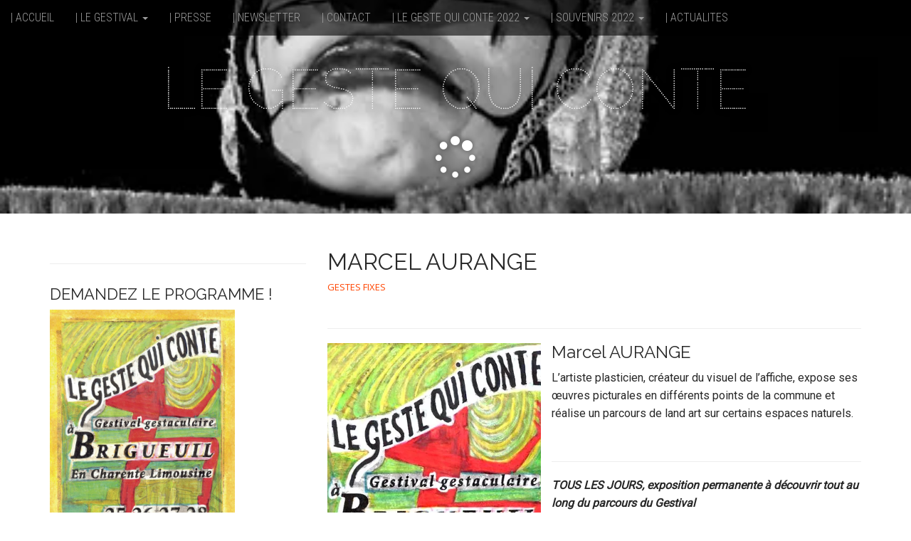

--- FILE ---
content_type: text/html; charset=UTF-8
request_url: https://2022.legestequiconte.com/marcel-aurange/
body_size: 12712
content:
<!DOCTYPE html>
<html lang="fr-FR">
<head>
	<meta charset="UTF-8">
	<meta name="viewport" content="width=device-width, initial-scale=1.0">
	<link rel="profile" href="https://gmpg.org/xfn/11">
	<link rel="pingback" href="https://2022.legestequiconte.com/xmlrpc.php">
	<title>MARCEL AURANGE &#8211; LE GESTE QUI CONTE</title>
<meta name='robots' content='max-image-preview:large' />
<link rel='dns-prefetch' href='//fonts.googleapis.com' />
<link rel='dns-prefetch' href='//maxcdn.bootstrapcdn.com' />
<link href='https://fonts.gstatic.com' crossorigin rel='preconnect' />
<link rel="alternate" type="application/rss+xml" title="LE GESTE QUI CONTE &raquo; Flux" href="https://2022.legestequiconte.com/feed/" />
<link rel="alternate" type="text/calendar" title="LE GESTE QUI CONTE &raquo; Flux iCal" href="https://2022.legestequiconte.com/events/?ical=1" />
<link rel="alternate" title="oEmbed (JSON)" type="application/json+oembed" href="https://2022.legestequiconte.com/wp-json/oembed/1.0/embed?url=https%3A%2F%2F2022.legestequiconte.com%2Fmarcel-aurange%2F" />
<link rel="alternate" title="oEmbed (XML)" type="text/xml+oembed" href="https://2022.legestequiconte.com/wp-json/oembed/1.0/embed?url=https%3A%2F%2F2022.legestequiconte.com%2Fmarcel-aurange%2F&#038;format=xml" />
<style id='wp-img-auto-sizes-contain-inline-css' type='text/css'>
img:is([sizes=auto i],[sizes^="auto," i]){contain-intrinsic-size:3000px 1500px}
/*# sourceURL=wp-img-auto-sizes-contain-inline-css */
</style>
<link rel='stylesheet' id='pt-cv-public-style-css' href='https://2022.legestequiconte.com/wp-content/plugins/content-views-query-and-display-post-page/public/assets/css/cv.css?ver=2.4.0.7' type='text/css' media='all' />
<link rel='stylesheet' id='jquery.prettyphoto-css' href='https://2022.legestequiconte.com/wp-content/plugins/wp-video-lightbox/css/prettyPhoto.css?ver=6.9' type='text/css' media='all' />
<link rel='stylesheet' id='video-lightbox-css' href='https://2022.legestequiconte.com/wp-content/plugins/wp-video-lightbox/wp-video-lightbox.css?ver=6.9' type='text/css' media='all' />
<style id='wp-emoji-styles-inline-css' type='text/css'>

	img.wp-smiley, img.emoji {
		display: inline !important;
		border: none !important;
		box-shadow: none !important;
		height: 1em !important;
		width: 1em !important;
		margin: 0 0.07em !important;
		vertical-align: -0.1em !important;
		background: none !important;
		padding: 0 !important;
	}
/*# sourceURL=wp-emoji-styles-inline-css */
</style>
<link rel='stylesheet' id='wp-block-library-css' href='https://2022.legestequiconte.com/wp-includes/css/dist/block-library/style.min.css?ver=6.9' type='text/css' media='all' />
<style id='global-styles-inline-css' type='text/css'>
:root{--wp--preset--aspect-ratio--square: 1;--wp--preset--aspect-ratio--4-3: 4/3;--wp--preset--aspect-ratio--3-4: 3/4;--wp--preset--aspect-ratio--3-2: 3/2;--wp--preset--aspect-ratio--2-3: 2/3;--wp--preset--aspect-ratio--16-9: 16/9;--wp--preset--aspect-ratio--9-16: 9/16;--wp--preset--color--black: #000000;--wp--preset--color--cyan-bluish-gray: #abb8c3;--wp--preset--color--white: #ffffff;--wp--preset--color--pale-pink: #f78da7;--wp--preset--color--vivid-red: #cf2e2e;--wp--preset--color--luminous-vivid-orange: #ff6900;--wp--preset--color--luminous-vivid-amber: #fcb900;--wp--preset--color--light-green-cyan: #7bdcb5;--wp--preset--color--vivid-green-cyan: #00d084;--wp--preset--color--pale-cyan-blue: #8ed1fc;--wp--preset--color--vivid-cyan-blue: #0693e3;--wp--preset--color--vivid-purple: #9b51e0;--wp--preset--gradient--vivid-cyan-blue-to-vivid-purple: linear-gradient(135deg,rgb(6,147,227) 0%,rgb(155,81,224) 100%);--wp--preset--gradient--light-green-cyan-to-vivid-green-cyan: linear-gradient(135deg,rgb(122,220,180) 0%,rgb(0,208,130) 100%);--wp--preset--gradient--luminous-vivid-amber-to-luminous-vivid-orange: linear-gradient(135deg,rgb(252,185,0) 0%,rgb(255,105,0) 100%);--wp--preset--gradient--luminous-vivid-orange-to-vivid-red: linear-gradient(135deg,rgb(255,105,0) 0%,rgb(207,46,46) 100%);--wp--preset--gradient--very-light-gray-to-cyan-bluish-gray: linear-gradient(135deg,rgb(238,238,238) 0%,rgb(169,184,195) 100%);--wp--preset--gradient--cool-to-warm-spectrum: linear-gradient(135deg,rgb(74,234,220) 0%,rgb(151,120,209) 20%,rgb(207,42,186) 40%,rgb(238,44,130) 60%,rgb(251,105,98) 80%,rgb(254,248,76) 100%);--wp--preset--gradient--blush-light-purple: linear-gradient(135deg,rgb(255,206,236) 0%,rgb(152,150,240) 100%);--wp--preset--gradient--blush-bordeaux: linear-gradient(135deg,rgb(254,205,165) 0%,rgb(254,45,45) 50%,rgb(107,0,62) 100%);--wp--preset--gradient--luminous-dusk: linear-gradient(135deg,rgb(255,203,112) 0%,rgb(199,81,192) 50%,rgb(65,88,208) 100%);--wp--preset--gradient--pale-ocean: linear-gradient(135deg,rgb(255,245,203) 0%,rgb(182,227,212) 50%,rgb(51,167,181) 100%);--wp--preset--gradient--electric-grass: linear-gradient(135deg,rgb(202,248,128) 0%,rgb(113,206,126) 100%);--wp--preset--gradient--midnight: linear-gradient(135deg,rgb(2,3,129) 0%,rgb(40,116,252) 100%);--wp--preset--font-size--small: 13px;--wp--preset--font-size--medium: 20px;--wp--preset--font-size--large: 36px;--wp--preset--font-size--x-large: 42px;--wp--preset--spacing--20: 0.44rem;--wp--preset--spacing--30: 0.67rem;--wp--preset--spacing--40: 1rem;--wp--preset--spacing--50: 1.5rem;--wp--preset--spacing--60: 2.25rem;--wp--preset--spacing--70: 3.38rem;--wp--preset--spacing--80: 5.06rem;--wp--preset--shadow--natural: 6px 6px 9px rgba(0, 0, 0, 0.2);--wp--preset--shadow--deep: 12px 12px 50px rgba(0, 0, 0, 0.4);--wp--preset--shadow--sharp: 6px 6px 0px rgba(0, 0, 0, 0.2);--wp--preset--shadow--outlined: 6px 6px 0px -3px rgb(255, 255, 255), 6px 6px rgb(0, 0, 0);--wp--preset--shadow--crisp: 6px 6px 0px rgb(0, 0, 0);}:where(.is-layout-flex){gap: 0.5em;}:where(.is-layout-grid){gap: 0.5em;}body .is-layout-flex{display: flex;}.is-layout-flex{flex-wrap: wrap;align-items: center;}.is-layout-flex > :is(*, div){margin: 0;}body .is-layout-grid{display: grid;}.is-layout-grid > :is(*, div){margin: 0;}:where(.wp-block-columns.is-layout-flex){gap: 2em;}:where(.wp-block-columns.is-layout-grid){gap: 2em;}:where(.wp-block-post-template.is-layout-flex){gap: 1.25em;}:where(.wp-block-post-template.is-layout-grid){gap: 1.25em;}.has-black-color{color: var(--wp--preset--color--black) !important;}.has-cyan-bluish-gray-color{color: var(--wp--preset--color--cyan-bluish-gray) !important;}.has-white-color{color: var(--wp--preset--color--white) !important;}.has-pale-pink-color{color: var(--wp--preset--color--pale-pink) !important;}.has-vivid-red-color{color: var(--wp--preset--color--vivid-red) !important;}.has-luminous-vivid-orange-color{color: var(--wp--preset--color--luminous-vivid-orange) !important;}.has-luminous-vivid-amber-color{color: var(--wp--preset--color--luminous-vivid-amber) !important;}.has-light-green-cyan-color{color: var(--wp--preset--color--light-green-cyan) !important;}.has-vivid-green-cyan-color{color: var(--wp--preset--color--vivid-green-cyan) !important;}.has-pale-cyan-blue-color{color: var(--wp--preset--color--pale-cyan-blue) !important;}.has-vivid-cyan-blue-color{color: var(--wp--preset--color--vivid-cyan-blue) !important;}.has-vivid-purple-color{color: var(--wp--preset--color--vivid-purple) !important;}.has-black-background-color{background-color: var(--wp--preset--color--black) !important;}.has-cyan-bluish-gray-background-color{background-color: var(--wp--preset--color--cyan-bluish-gray) !important;}.has-white-background-color{background-color: var(--wp--preset--color--white) !important;}.has-pale-pink-background-color{background-color: var(--wp--preset--color--pale-pink) !important;}.has-vivid-red-background-color{background-color: var(--wp--preset--color--vivid-red) !important;}.has-luminous-vivid-orange-background-color{background-color: var(--wp--preset--color--luminous-vivid-orange) !important;}.has-luminous-vivid-amber-background-color{background-color: var(--wp--preset--color--luminous-vivid-amber) !important;}.has-light-green-cyan-background-color{background-color: var(--wp--preset--color--light-green-cyan) !important;}.has-vivid-green-cyan-background-color{background-color: var(--wp--preset--color--vivid-green-cyan) !important;}.has-pale-cyan-blue-background-color{background-color: var(--wp--preset--color--pale-cyan-blue) !important;}.has-vivid-cyan-blue-background-color{background-color: var(--wp--preset--color--vivid-cyan-blue) !important;}.has-vivid-purple-background-color{background-color: var(--wp--preset--color--vivid-purple) !important;}.has-black-border-color{border-color: var(--wp--preset--color--black) !important;}.has-cyan-bluish-gray-border-color{border-color: var(--wp--preset--color--cyan-bluish-gray) !important;}.has-white-border-color{border-color: var(--wp--preset--color--white) !important;}.has-pale-pink-border-color{border-color: var(--wp--preset--color--pale-pink) !important;}.has-vivid-red-border-color{border-color: var(--wp--preset--color--vivid-red) !important;}.has-luminous-vivid-orange-border-color{border-color: var(--wp--preset--color--luminous-vivid-orange) !important;}.has-luminous-vivid-amber-border-color{border-color: var(--wp--preset--color--luminous-vivid-amber) !important;}.has-light-green-cyan-border-color{border-color: var(--wp--preset--color--light-green-cyan) !important;}.has-vivid-green-cyan-border-color{border-color: var(--wp--preset--color--vivid-green-cyan) !important;}.has-pale-cyan-blue-border-color{border-color: var(--wp--preset--color--pale-cyan-blue) !important;}.has-vivid-cyan-blue-border-color{border-color: var(--wp--preset--color--vivid-cyan-blue) !important;}.has-vivid-purple-border-color{border-color: var(--wp--preset--color--vivid-purple) !important;}.has-vivid-cyan-blue-to-vivid-purple-gradient-background{background: var(--wp--preset--gradient--vivid-cyan-blue-to-vivid-purple) !important;}.has-light-green-cyan-to-vivid-green-cyan-gradient-background{background: var(--wp--preset--gradient--light-green-cyan-to-vivid-green-cyan) !important;}.has-luminous-vivid-amber-to-luminous-vivid-orange-gradient-background{background: var(--wp--preset--gradient--luminous-vivid-amber-to-luminous-vivid-orange) !important;}.has-luminous-vivid-orange-to-vivid-red-gradient-background{background: var(--wp--preset--gradient--luminous-vivid-orange-to-vivid-red) !important;}.has-very-light-gray-to-cyan-bluish-gray-gradient-background{background: var(--wp--preset--gradient--very-light-gray-to-cyan-bluish-gray) !important;}.has-cool-to-warm-spectrum-gradient-background{background: var(--wp--preset--gradient--cool-to-warm-spectrum) !important;}.has-blush-light-purple-gradient-background{background: var(--wp--preset--gradient--blush-light-purple) !important;}.has-blush-bordeaux-gradient-background{background: var(--wp--preset--gradient--blush-bordeaux) !important;}.has-luminous-dusk-gradient-background{background: var(--wp--preset--gradient--luminous-dusk) !important;}.has-pale-ocean-gradient-background{background: var(--wp--preset--gradient--pale-ocean) !important;}.has-electric-grass-gradient-background{background: var(--wp--preset--gradient--electric-grass) !important;}.has-midnight-gradient-background{background: var(--wp--preset--gradient--midnight) !important;}.has-small-font-size{font-size: var(--wp--preset--font-size--small) !important;}.has-medium-font-size{font-size: var(--wp--preset--font-size--medium) !important;}.has-large-font-size{font-size: var(--wp--preset--font-size--large) !important;}.has-x-large-font-size{font-size: var(--wp--preset--font-size--x-large) !important;}
/*# sourceURL=global-styles-inline-css */
</style>

<style id='classic-theme-styles-inline-css' type='text/css'>
/*! This file is auto-generated */
.wp-block-button__link{color:#fff;background-color:#32373c;border-radius:9999px;box-shadow:none;text-decoration:none;padding:calc(.667em + 2px) calc(1.333em + 2px);font-size:1.125em}.wp-block-file__button{background:#32373c;color:#fff;text-decoration:none}
/*# sourceURL=/wp-includes/css/classic-themes.min.css */
</style>
<link rel='stylesheet' id='pgc-simply-gallery-plugin-lightbox-style-css' href='https://2022.legestequiconte.com/wp-content/plugins/simply-gallery-block/plugins/pgc_sgb_lightbox.min.style.css?ver=3.0.3' type='text/css' media='all' />
<link rel='stylesheet' id='wpa-css-css' href='https://2022.legestequiconte.com/wp-content/plugins/honeypot/includes/css/wpa.css?ver=2.0.1' type='text/css' media='all' />
<link rel='stylesheet' id='lswssp-public-css-css' href='https://2022.legestequiconte.com/wp-content/plugins/logo-showcase-with-slick-slider/assets/css/lswss-public.css?ver=2.0.5' type='text/css' media='all' />
<link rel='stylesheet' id='bwg_fonts-css' href='https://2022.legestequiconte.com/wp-content/plugins/photo-gallery/css/bwg-fonts/fonts.css?ver=0.0.1' type='text/css' media='all' />
<link rel='stylesheet' id='sumoselect-css' href='https://2022.legestequiconte.com/wp-content/plugins/photo-gallery/css/sumoselect.min.css?ver=3.4.6' type='text/css' media='all' />
<link rel='stylesheet' id='mCustomScrollbar-css' href='https://2022.legestequiconte.com/wp-content/plugins/photo-gallery/css/jquery.mCustomScrollbar.min.css?ver=3.1.5' type='text/css' media='all' />
<link rel='stylesheet' id='bwg_googlefonts-css' href='https://fonts.googleapis.com/css?family=Ubuntu&#038;subset=greek,latin,greek-ext,vietnamese,cyrillic-ext,latin-ext,cyrillic' type='text/css' media='all' />
<link rel='stylesheet' id='bwg_frontend-css' href='https://2022.legestequiconte.com/wp-content/plugins/photo-gallery/css/styles.min.css?ver=1.7.3' type='text/css' media='all' />
<link rel='stylesheet' id='owl-carousel-style-css' href='https://2022.legestequiconte.com/wp-content/plugins/post-slider-and-carousel/assets/css/owl.carousel.min.css?ver=2.1.4' type='text/css' media='all' />
<link rel='stylesheet' id='psac-public-style-css' href='https://2022.legestequiconte.com/wp-content/plugins/post-slider-and-carousel/assets/css/psac-public.css?ver=2.1.4' type='text/css' media='all' />
<link rel='stylesheet' id='wonderplugin-carousel-engine-css-css' href='https://2022.legestequiconte.com/wp-content/plugins/wonderplugin-carousel-trial/engine/wonderplugincarouselengine.css?ver=18.5' type='text/css' media='all' />
<link rel='stylesheet' id='wonderplugin-slider-css-css' href='https://2022.legestequiconte.com/wp-content/plugins/wonderplugin-slider-lite/engine/wonderpluginsliderengine.css?ver=12.8' type='text/css' media='all' />
<link rel='stylesheet' id='wpos-font-awesome-css' href='https://2022.legestequiconte.com/wp-content/plugins/wp-testimonial-with-widget/assets/css/font-awesome.min.css?ver=3.1' type='text/css' media='all' />
<link rel='stylesheet' id='wpos-slick-style-css' href='https://2022.legestequiconte.com/wp-content/plugins/wp-testimonial-with-widget/assets/css/slick.css?ver=3.1' type='text/css' media='all' />
<link rel='stylesheet' id='wtwp-public-css-css' href='https://2022.legestequiconte.com/wp-content/plugins/wp-testimonial-with-widget/assets/css/wtwp-public.css?ver=3.1' type='text/css' media='all' />
<link rel='stylesheet' id='arcade-basic-stylesheet-css' href='https://2022.legestequiconte.com/wp-content/themes/arcade-basic/style.css?ver=6.9' type='text/css' media='all' />
<link rel='stylesheet' id='arcade-basic-fonts-css' href='//fonts.googleapis.com/css?family=Megrim|Raleway|Open+Sans:400,400italic,700,700italic' type='text/css' media='all' />
<link rel='stylesheet' id='font-awesome-css' href='https://2022.legestequiconte.com/wp-content/themes/arcade-basic/library/css/font-awesome.css?ver=4.7.0' type='text/css' media='all' />
<link rel='stylesheet' id='cff-css' href='https://2022.legestequiconte.com/wp-content/plugins/custom-facebook-feed/assets/css/cff-style.min.css?ver=4.1.4' type='text/css' media='all' />
<link rel='stylesheet' id='sb-font-awesome-css' href='https://maxcdn.bootstrapcdn.com/font-awesome/4.7.0/css/font-awesome.min.css?ver=6.9' type='text/css' media='all' />
<link rel='stylesheet' id='wavesurfer_font-css' href='https://2022.legestequiconte.com/wp-content/plugins/wavesurfer-wp/css/wavesurfer-wp_font.css?ver=6.9' type='text/css' media='all' />
<link rel='stylesheet' id='wavesurfer_default-css' href='https://2022.legestequiconte.com/wp-content/plugins/wavesurfer-wp/css/wavesurfer-wp_default.css?ver=6.9' type='text/css' media='all' />
<link rel='stylesheet' id='olympus-google-fonts-css' href='https://fonts.googleapis.com/css?family=Raleway+Dots%3A400%2C400i%7CRaleway%3A100%2C200%2C300%2C400%2C500%2C600%2C700%2C800%2C900%2C100i%2C200i%2C300i%2C400i%2C500i%2C600i%2C700i%2C800i%2C900i%7CRoboto+Condensed%3A300%2C400%2C700%2C300i%2C400i%2C700i&#038;display=swap&#038;subset=all&#038;ver=3.0.20' type='text/css' media='all' />
<script type="text/javascript" src="https://2022.legestequiconte.com/wp-includes/js/jquery/jquery.min.js?ver=3.7.1" id="jquery-core-js"></script>
<script type="text/javascript" src="https://2022.legestequiconte.com/wp-includes/js/jquery/jquery-migrate.min.js?ver=3.4.1" id="jquery-migrate-js"></script>
<script type="text/javascript" src="https://2022.legestequiconte.com/wp-content/plugins/wp-video-lightbox/js/jquery.prettyPhoto.js?ver=3.1.6" id="jquery.prettyphoto-js"></script>
<script type="text/javascript" id="video-lightbox-js-extra">
/* <![CDATA[ */
var vlpp_vars = {"prettyPhoto_rel":"wp-video-lightbox","animation_speed":"fast","slideshow":"5000","autoplay_slideshow":"false","opacity":"0.80","show_title":"true","allow_resize":"true","allow_expand":"true","default_width":"640","default_height":"480","counter_separator_label":"/","theme":"pp_default","horizontal_padding":"20","hideflash":"false","wmode":"opaque","autoplay":"false","modal":"false","deeplinking":"false","overlay_gallery":"true","overlay_gallery_max":"30","keyboard_shortcuts":"true","ie6_fallback":"true"};
//# sourceURL=video-lightbox-js-extra
/* ]]> */
</script>
<script type="text/javascript" src="https://2022.legestequiconte.com/wp-content/plugins/wp-video-lightbox/js/video-lightbox.js?ver=3.1.6" id="video-lightbox-js"></script>
<script type="text/javascript" src="https://2022.legestequiconte.com/wp-content/plugins/photo-gallery/js/jquery.sumoselect.min.js?ver=3.4.6" id="sumoselect-js"></script>
<script type="text/javascript" src="https://2022.legestequiconte.com/wp-content/plugins/photo-gallery/js/jquery.mobile.min.js?ver=1.4.5" id="jquery-mobile-js"></script>
<script type="text/javascript" src="https://2022.legestequiconte.com/wp-content/plugins/photo-gallery/js/jquery.mCustomScrollbar.concat.min.js?ver=3.1.5" id="mCustomScrollbar-js"></script>
<script type="text/javascript" src="https://2022.legestequiconte.com/wp-content/plugins/photo-gallery/js/jquery.fullscreen.min.js?ver=0.6.0" id="jquery-fullscreen-js"></script>
<script type="text/javascript" id="bwg_frontend-js-extra">
/* <![CDATA[ */
var bwg_objectsL10n = {"bwg_field_required":"field is required.","bwg_mail_validation":"This is not a valid email address.","bwg_search_result":"There are no images matching your search.","bwg_select_tag":"Select Tag","bwg_order_by":"Order By","bwg_search":"Search","bwg_show_ecommerce":"Show Ecommerce","bwg_hide_ecommerce":"Hide Ecommerce","bwg_show_comments":"Show Comments","bwg_hide_comments":"Hide Comments","bwg_restore":"Restore","bwg_maximize":"Maximize","bwg_fullscreen":"Fullscreen","bwg_exit_fullscreen":"Exit Fullscreen","bwg_search_tag":"SEARCH...","bwg_tag_no_match":"No tags found","bwg_all_tags_selected":"All tags selected","bwg_tags_selected":"tags selected","play":"Play","pause":"Pause","is_pro":"","bwg_play":"Play","bwg_pause":"Pause","bwg_hide_info":"Hide info","bwg_show_info":"Show info","bwg_hide_rating":"Hide rating","bwg_show_rating":"Show rating","ok":"Ok","cancel":"Cancel","select_all":"Select all","lazy_load":"0","lazy_loader":"https://2022.legestequiconte.com/wp-content/plugins/photo-gallery/images/ajax_loader.png","front_ajax":"0","bwg_tag_see_all":"see all tags","bwg_tag_see_less":"see less tags","page_speed":""};
//# sourceURL=bwg_frontend-js-extra
/* ]]> */
</script>
<script type="text/javascript" src="https://2022.legestequiconte.com/wp-content/plugins/photo-gallery/js/scripts.min.js?ver=1.7.3" id="bwg_frontend-js"></script>
<script type="text/javascript" src="https://2022.legestequiconte.com/wp-content/plugins/photo-gallery/js/circle-progress.js?ver=1.7.3" id="bwg_speed_circle-js"></script>
<script type="text/javascript" src="https://2022.legestequiconte.com/wp-content/plugins/wonderplugin-carousel-trial/engine/wonderplugincarouselskins.js?ver=18.5" id="wonderplugin-carousel-skins-script-js"></script>
<script type="text/javascript" src="https://2022.legestequiconte.com/wp-content/plugins/wonderplugin-carousel-trial/engine/wonderplugincarousel.js?ver=18.5" id="wonderplugin-carousel-script-js"></script>
<script type="text/javascript" src="https://2022.legestequiconte.com/wp-content/plugins/wonderplugin-slider-lite/engine/wonderpluginsliderskins.js?ver=12.8" id="wonderplugin-slider-skins-script-js"></script>
<script type="text/javascript" src="https://2022.legestequiconte.com/wp-content/plugins/wonderplugin-slider-lite/engine/wonderpluginslider.js?ver=12.8" id="wonderplugin-slider-script-js"></script>
<link rel="https://api.w.org/" href="https://2022.legestequiconte.com/wp-json/" /><link rel="alternate" title="JSON" type="application/json" href="https://2022.legestequiconte.com/wp-json/wp/v2/posts/29469" /><link rel="EditURI" type="application/rsd+xml" title="RSD" href="https://2022.legestequiconte.com/xmlrpc.php?rsd" />
<meta name="generator" content="WordPress 6.9" />
<link rel="canonical" href="https://2022.legestequiconte.com/marcel-aurange/" />
<link rel='shortlink' href='https://2022.legestequiconte.com/?p=29469' />
<noscript><style>.simply-gallery-amp{ display: block !important; }</style></noscript><noscript><style>.sgb-preloader{ display: none !important; }</style></noscript>	<link rel="preconnect" href="https://fonts.googleapis.com">
	<link rel="preconnect" href="https://fonts.gstatic.com">
	<link href='https://fonts.googleapis.com/css2?display=swap&family=Roboto' rel='stylesheet'>		<script>
			var jabvfcr = {
				selector: "[id='more-site']",
				manipulation: "html",
				html: "<p>BIENVENUE</p>"
			};
		</script>
		<script>
            WP_VIDEO_LIGHTBOX_VERSION="1.9.6";
            WP_VID_LIGHTBOX_URL="https://2022.legestequiconte.com/wp-content/plugins/wp-video-lightbox";
                        function wpvl_paramReplace(name, string, value) {
                // Find the param with regex
                // Grab the first character in the returned string (should be ? or &)
                // Replace our href string with our new value, passing on the name and delimeter

                var re = new RegExp("[\?&]" + name + "=([^&#]*)");
                var matches = re.exec(string);
                var newString;

                if (matches === null) {
                    // if there are no params, append the parameter
                    newString = string + '?' + name + '=' + value;
                } else {
                    var delimeter = matches[0].charAt(0);
                    newString = string.replace(re, delimeter + name + "=" + value);
                }
                return newString;
            }
            </script><meta name="tec-api-version" content="v1"><meta name="tec-api-origin" content="https://2022.legestequiconte.com"><link rel="alternate" href="https://2022.legestequiconte.com/wp-json/tribe/events/v1/" /><style>
.container { max-width: 1170px; }
</style>
	<link rel="icon" href="https://2022.legestequiconte.com/wp-content/uploads/2022/07/cropped-AA_Flyer_recto-LGQC-2022-final-modified3-32x32.png" sizes="32x32" />
<link rel="icon" href="https://2022.legestequiconte.com/wp-content/uploads/2022/07/cropped-AA_Flyer_recto-LGQC-2022-final-modified3-192x192.png" sizes="192x192" />
<link rel="apple-touch-icon" href="https://2022.legestequiconte.com/wp-content/uploads/2022/07/cropped-AA_Flyer_recto-LGQC-2022-final-modified3-180x180.png" />
<meta name="msapplication-TileImage" content="https://2022.legestequiconte.com/wp-content/uploads/2022/07/cropped-AA_Flyer_recto-LGQC-2022-final-modified3-270x270.png" />
		<style type="text/css" id="wp-custom-css">
			a:link {color:orangered;}
a:visited {color:orangered;}
a:active {color:orangered;}
a:hover {color:orange; font-weight: bold;}		</style>
			<style id="egf-frontend-styles" type="text/css">
		p {font-family: 'Roboto', sans-serif;font-style: normal;font-weight: 400;} h1 {font-family: 'Roboto', sans-serif;font-style: normal;font-weight: 400;} h2 {font-family: 'Roboto', sans-serif;font-style: normal;font-weight: 400;} h3 {font-family: 'Roboto', sans-serif;font-style: normal;font-weight: 400;} h4 {font-family: 'Roboto', sans-serif;font-style: normal;font-weight: 400;} h5 {} h6 {} 	</style>
		<!-- Fonts Plugin CSS - https://fontsplugin.com/ -->
	<style>
		#site-title, .site-title, #site-title a, .site-title a, .entry-title, .entry-title a, h1, h2, h3, h4, h5, h6, .widget-title {
font-style: normal !important;
font-weight: 400 !important;
 }
#site-title, .site-title, #site-title a, .site-title a, #site-logo, #site-logo a, #logo, #logo a, .logo, .logo a, .wp-block-site-title, .wp-block-site-title a {
font-family: "Raleway Dots" !important;
 }
#site-description, .site-description {
font-family: "Raleway" !important;
font-weight: 500 !important;
 }
.menu, .page_item a, .menu-item a, .wp-block-navigation, .wp-block-navigation-item__content {
font-family: "Roboto Condensed" !important;
font-style: normal !important;
font-weight: 300 !important;
 }
	</style>
	<!-- Fonts Plugin CSS -->
	</head>
<body data-rsssl=1 class="wp-singular post-template-default single single-post postid-29469 single-format-standard wp-theme-arcade-basic tribe-no-js no-fittext basic">

	<div id="page">

		<header id="header">
			<nav id="site-navigation" class="navbar navbar-inverse navbar-fixed-top" role="navigation">
				<h3 class="sr-only">Main menu</h3>
				<a class="sr-only" href="#primary" title="Skip to content">Skip to content</a>

				<div class="navbar-header">
					<button type="button" class="navbar-toggle" data-toggle="collapse" data-target=".navbar-collapse">
				        <span class="icon-bar"></span>
				        <span class="icon-bar"></span>
				        <span class="icon-bar"></span>
				    </button>
				</div>

				<div class="collapse navbar-collapse">
					<ul id="menu-menu-1" class="nav navbar-nav"><li id="menu-item-29093" class="menu-item menu-item-type-post_type menu-item-object-page menu-item-home menu-item-29093"><a href="https://2022.legestequiconte.com/">| ACCUEIL</a></li>
<li id="menu-item-29803" class="menu-item menu-item-type-taxonomy menu-item-object-category menu-item-has-children dropdown menu-item-29803"><a class="dropdown-toggle" data-toggle="dropdown" data-target="#" href="https://2022.legestequiconte.com/category/le-gestival/">| LE GESTIVAL <span class="caret"></span></a>
<ul class="dropdown-menu">
	<li id="menu-item-29793" class="menu-item menu-item-type-post_type menu-item-object-post menu-item-29793"><a href="https://2022.legestequiconte.com/linvitation/">| L’INVITATION</a></li>
	<li id="menu-item-29792" class="menu-item menu-item-type-post_type menu-item-object-post menu-item-29792"><a href="https://2022.legestequiconte.com/un-gestival-gestaculaire/">| UN GESTIVAL GESTACULAIRE ?</a></li>
	<li id="menu-item-29791" class="menu-item menu-item-type-post_type menu-item-object-post menu-item-29791"><a href="https://2022.legestequiconte.com/linitiateur/">| L’INITIATEUR</a></li>
	<li id="menu-item-30000" class="menu-item menu-item-type-post_type menu-item-object-post menu-item-30000"><a href="https://2022.legestequiconte.com/la-compagnie-de-lo-de-la/">| LA COMPAGNIE DE LO DE LÀ</a></li>
	<li id="menu-item-28934" class="menu-item menu-item-type-post_type menu-item-object-page menu-item-28934"><a href="https://2022.legestequiconte.com/l-equipe/">| L&rsquo;ÉQUIPE</a></li>
</ul>
</li>
<li id="menu-item-28976" class="menu-item menu-item-type-post_type menu-item-object-page menu-item-28976"><a href="https://2022.legestequiconte.com/revue-de-presse/">| PRESSE</a></li>
<li id="menu-item-33939" class="menu-item menu-item-type-custom menu-item-object-custom menu-item-33939"><a href="https://legestequiconte.us18.list-manage.com/subscribe?u=91be1842ede4831b88e561bb0&#038;id=db2c16a6b1">| NEWSLETTER</a></li>
<li id="menu-item-33061" class="menu-item menu-item-type-post_type menu-item-object-post menu-item-33061"><a href="https://2022.legestequiconte.com/restons-en-lien/">| CONTACT</a></li>
<li id="menu-item-31611" class="menu-item menu-item-type-custom menu-item-object-custom menu-item-has-children dropdown menu-item-31611"><a class="dropdown-toggle" data-toggle="dropdown" data-target="#">| LE GESTE QUI CONTE 2022 <span class="caret"></span></a>
<ul class="dropdown-menu">
	<li id="menu-item-29373" class="menu-item menu-item-type-taxonomy menu-item-object-category menu-item-has-children dropdown-submenu menu-item-29373"><a class="dropdown-toggle" data-toggle="dropdown" data-target="#" href="https://2022.legestequiconte.com/category/programme/">| LE PROGRAMME <span class="caret"></span></a>
<ul class="dropdown-menu">
		<li id="menu-item-29906" class="menu-item menu-item-type-post_type menu-item-object-post menu-item-29906"><a href="https://2022.legestequiconte.com/jeudi-25-aout/">| JE 25 AOÛT</a></li>
		<li id="menu-item-29574" class="menu-item menu-item-type-post_type menu-item-object-post menu-item-29574"><a href="https://2022.legestequiconte.com/vendredi-26-aout/">| VE 26 AOÛT</a></li>
		<li id="menu-item-29573" class="menu-item menu-item-type-post_type menu-item-object-post menu-item-29573"><a href="https://2022.legestequiconte.com/samedi-27-aout/">| SA 27 AOÛT</a></li>
		<li id="menu-item-29571" class="menu-item menu-item-type-post_type menu-item-object-post menu-item-29571"><a href="https://2022.legestequiconte.com/dimanche-28-aout/">| DI 28 AOÛT</a></li>
	</ul>
</li>
	<li id="menu-item-29225" class="menu-item menu-item-type-post_type menu-item-object-page menu-item-29225"><a href="https://2022.legestequiconte.com/les-gestes/">| LES GESTES</a></li>
	<li id="menu-item-29839" class="menu-item menu-item-type-post_type menu-item-object-page menu-item-29839"><a href="https://2022.legestequiconte.com/les-gestes-de-transmission/">| LES ATELIERS</a></li>
	<li id="menu-item-29804" class="menu-item menu-item-type-taxonomy menu-item-object-category menu-item-has-children dropdown-submenu menu-item-29804"><a class="dropdown-toggle" data-toggle="dropdown" data-target="#" href="https://2022.legestequiconte.com/category/infos-pratiques/">| LES INFOS PRATIQUES <span class="caret"></span></a>
<ul class="dropdown-menu">
		<li id="menu-item-30873" class="menu-item menu-item-type-post_type menu-item-object-post menu-item-30873"><a href="https://2022.legestequiconte.com/acces-parking/">| ACCÈS &#038; PARKING</a></li>
		<li id="menu-item-30869" class="menu-item menu-item-type-post_type menu-item-object-post menu-item-30869"><a href="https://2022.legestequiconte.com/bar-restauration/">| BAR &#038; RESTAURATION</a></li>
		<li id="menu-item-30870" class="menu-item menu-item-type-post_type menu-item-object-post menu-item-30870"><a href="https://2022.legestequiconte.com/benevoles/">| BÉNÉVOLES</a></li>
		<li id="menu-item-30871" class="menu-item menu-item-type-post_type menu-item-object-post menu-item-30871"><a href="https://2022.legestequiconte.com/billetterie-reservation/">| BILLETTERIE &#038; FINANCEMENT</a></li>
		<li id="menu-item-30872" class="menu-item menu-item-type-post_type menu-item-object-post menu-item-30872"><a href="https://2022.legestequiconte.com/hebergement/">| HÉBERGEMENT</a></li>
		<li id="menu-item-30856" class="menu-item menu-item-type-post_type menu-item-object-post menu-item-30856"><a href="https://2022.legestequiconte.com/les-lieux/">| LIEUX</a></li>
		<li id="menu-item-30743" class="menu-item menu-item-type-post_type menu-item-object-post menu-item-30743"><a href="https://2022.legestequiconte.com/bienvenue-a-bord/">| NAVETTE</a></li>
		<li id="menu-item-29802" class="menu-item menu-item-type-post_type menu-item-object-post menu-item-29802"><a href="https://2022.legestequiconte.com/newsletter/">| NEWSLETTER</a></li>
	</ul>
</li>
</ul>
</li>
<li id="menu-item-30989" class="menu-item menu-item-type-taxonomy menu-item-object-category menu-item-has-children dropdown menu-item-30989"><a class="dropdown-toggle" data-toggle="dropdown" data-target="#" href="https://2022.legestequiconte.com/category/souvenirs-2022/">| SOUVENIRS 2022 <span class="caret"></span></a>
<ul class="dropdown-menu">
	<li id="menu-item-31099" class="menu-item menu-item-type-post_type menu-item-object-post menu-item-31099"><a href="https://2022.legestequiconte.com/abracadavra-le-grand-vivant-2/">| ABRACADAVRA | LE GRAND VIVANT</a></li>
	<li id="menu-item-32687" class="menu-item menu-item-type-post_type menu-item-object-post menu-item-32687"><a href="https://2022.legestequiconte.com/ecrire-ecrire/">| ECRIRE ! ECRIRE !, de Christelle Bréjon</a></li>
	<li id="menu-item-32686" class="menu-item menu-item-type-post_type menu-item-object-post menu-item-32686"><a href="https://2022.legestequiconte.com/les-micro-gestes-de-gigi/">|  LES MICRO-GESTES DE GIGI, de Gigi de Paris</a></li>
	<li id="menu-item-30988" class="menu-item menu-item-type-post_type menu-item-object-post menu-item-30988"><a href="https://2022.legestequiconte.com/la-collecte-de-gestes/">| LA COLLECTE DE GESTES, de Terry Lair</a></li>
	<li id="menu-item-30987" class="menu-item menu-item-type-post_type menu-item-object-post menu-item-30987"><a href="https://2022.legestequiconte.com/les-gestes-qui-posent-2/">| LES GESTES QUI POSENT, de Jean-François Bègue</a></li>
	<li id="menu-item-32908" class="menu-item menu-item-type-post_type menu-item-object-post menu-item-32908"><a href="https://2022.legestequiconte.com/photo-traces-dun-gestival/">| PHOTO-TRACES D&rsquo;UN GESTIVAL</a></li>
	<li id="menu-item-32909" class="menu-item menu-item-type-post_type menu-item-object-post menu-item-32909"><a href="https://2022.legestequiconte.com/video-traces-dun-gestival/">| VIDÉO-TRACES D&rsquo;UN GESTIVAL</a></li>
</ul>
</li>
<li id="menu-item-33938" class="menu-item menu-item-type-taxonomy menu-item-object-category menu-item-33938"><a href="https://2022.legestequiconte.com/category/actualites/">| ACTUALITES</a></li>
</ul>				</div>
			</nav><!-- #site-navigation -->

			 <div class="title-card-wrapper">
                <div class="title-card">
    				<div id="site-meta">
						    					<div id="site-title">
    						<a href="https://2022.legestequiconte.com" title="LE GESTE QUI CONTE" rel="home">LE GESTE QUI CONTE</a>
    					</div>

    					    					<i class="fa fa-spinner"></i>
    					
    					<div id="site-description">
    						    					</div>
						    					<a href="#" id="more-site" class="btn btn-default btn-lg">See More</a>
    				</div>

    							<img class="header-img" src="https://2022.legestequiconte.com/wp-content/uploads/2022/07/balai-1.webp" alt="" />
							</div>
			</div>

		</header>

		<main>
	<div class="container">
		<div class="row">
			<div id="primary" class="col-md-8 pull-right hfeed">
				
						<article id="post-29469" class="clearfix post-29469 post type-post status-publish format-standard has-post-thumbnail hentry category-gestes-fixes xfolkentry">
		
	<h1 class="entry-title">MARCEL AURANGE</h1>
		<div class="entry-meta">
		<a href="https://2022.legestequiconte.com/category/gestes-fixes/" rel="category tag">GESTES FIXES</a>	</div>
	
	    <div class="entry-content description clearfix">
		    <hr />
<h3><img fetchpriority="high" decoding="async" class="alignleft wp-image-29161" src="https://2022.legestequiconte.com/wp-content/uploads/2022/07/AFFICHE-BD.webp" alt="" width="300" height="343" srcset="https://2022.legestequiconte.com/wp-content/uploads/2022/07/AFFICHE-BD.webp 400w, https://2022.legestequiconte.com/wp-content/uploads/2022/07/AFFICHE-BD-263x300.webp 263w" sizes="(max-width: 300px) 100vw, 300px" />Marcel AURANGE</h3>
<p>L’artiste plasticien, créateur du visuel de l’affiche, expose ses œuvres picturales en différents points de la commune et réalise un parcours de land art sur certains espaces naturels.</p>
<p>&nbsp;</p>
<hr />
<p><strong><em>TOUS LES JOURS, exposition permanente à découvrir tout au long du parcours du Gestival</em></strong></p>
<hr />
<p>&nbsp;</p>
	    </div><!-- .entry-content -->
	    	<footer class="clearfix">
	    	</footer><!-- .entry -->
	</article><!-- #post-29469 -->
					<div id="posts-pagination" class="clearfix">
						<h3 class="sr-only">Post navigation</h3>
						<div class="previous pull-left"><a href="https://2022.legestequiconte.com/jean-francois-begue/" rel="prev">&larr; JEAN-FRANÇOIS BÈGUE</a></div>
						<div class="next pull-right"><a href="https://2022.legestequiconte.com/les-lectures-volantes/" rel="next">LES LECTURES VOLANTES &rarr;</a></div>
					</div><!-- #posts-pagination -->

					
							</div>
				<div id="secondary" class="col-md-4" role="complementary">
		<aside id="custom_html-11" class="widget_text widget widget_custom_html"><div class="textwidget custom-html-widget"><hr /></div></aside><aside id="text-19" class="widget widget_text"><h3 class="widget-title">DEMANDEZ LE PROGRAMME !</h3>			<div class="textwidget"><p><a href="https://2022.legestequiconte.com/category/programme/" target="_blank" rel="noopener"><img loading="lazy" decoding="async" class="alignnone wp-image-29079" src="https://2022.legestequiconte.com/wp-content/uploads/2022/07/cropped-AA_Flyer_recto-LGQC-2022-final-scaled-1-218x300.jpg" alt="" width="260" height="358" srcset="https://2022.legestequiconte.com/wp-content/uploads/2022/07/cropped-AA_Flyer_recto-LGQC-2022-final-scaled-1-218x300.jpg 218w, https://2022.legestequiconte.com/wp-content/uploads/2022/07/cropped-AA_Flyer_recto-LGQC-2022-final-scaled-1-744x1024.jpg 744w, https://2022.legestequiconte.com/wp-content/uploads/2022/07/cropped-AA_Flyer_recto-LGQC-2022-final-scaled-1-768x1056.jpg 768w, https://2022.legestequiconte.com/wp-content/uploads/2022/07/cropped-AA_Flyer_recto-LGQC-2022-final-scaled-1-1117x1536.jpg 1117w, https://2022.legestequiconte.com/wp-content/uploads/2022/07/cropped-AA_Flyer_recto-LGQC-2022-final-scaled-1-1489x2048.jpg 1489w, https://2022.legestequiconte.com/wp-content/uploads/2022/07/cropped-AA_Flyer_recto-LGQC-2022-final-scaled-1.jpg 1861w" sizes="auto, (max-width: 260px) 100vw, 260px" /></a></p>
</div>
		</aside><aside id="custom_html-12" class="widget_text widget widget_custom_html"><div class="textwidget custom-html-widget"><hr /></div></aside><aside id="search-3" class="widget widget_search"><h3 class="widget-title">VOUS CHERCHEZ UN ARTISTE ? UN RENDEZ-VOUS EN PARTICULIER ?</h3><form role="search" method="get" class="search-form" action="https://2022.legestequiconte.com/">
				<label>
					<span class="screen-reader-text">Rechercher :</span>
					<input type="search" class="search-field" placeholder="Rechercher…" value="" name="s" />
				</label>
				<input type="submit" class="search-submit" value="Rechercher" />
			</form></aside><aside id="custom_html-7" class="widget_text widget widget_custom_html"><div class="textwidget custom-html-widget"><hr /></div></aside><aside id="fbw_id-3" class="widget widget_fbw_id"><h3 class="widget-title">FACEBOOK</h3><div class="fb_loader" style="text-align: center !important;"><img src="https://2022.legestequiconte.com/wp-content/plugins/facebook-pagelike-widget/loader.gif" alt="Facebook Pagelike Widget" /></div><div id="fb-root"></div>
        <div class="fb-page" data-href="https://www.facebook.com/LeGesteQuiConte " data-width="300" data-height="500" data-small-header="false" data-adapt-container-width="false" data-hide-cover="false" data-show-facepile="false" data-show-posts="true" style="" hide_cta="false" data-tabs="timeline"></div></aside>        <!-- A WordPress plugin developed by Milap Patel -->
    	</div><!-- #secondary.widget-area -->		</div>
	</div>

	</main><!-- main -->

	<footer id="footer" role="contentinfo">
		<div id="footer-content" class="container">
			<div class="row">
				<div class="copyright col-lg-12">
					<span class="pull-left">Copyright &copy; 2026  <a href="https://2022.legestequiconte.com">LE GESTE QUI CONTE</a>. All Rights Reserved.</span>
					<span class="credit-link pull-right"><i class="fa fa-leaf"></i>The Arcade Basic Theme by <a href="https://themes.bavotasan.com/themes/arcade">bavotasan.com</a>.</span>
				</div><!-- .col-lg-12 -->
			</div><!-- .row -->
		</div><!-- #footer-content.container -->
	</footer><!-- #footer -->
</div><!-- #page -->

<script type="speculationrules">
{"prefetch":[{"source":"document","where":{"and":[{"href_matches":"/*"},{"not":{"href_matches":["/wp-*.php","/wp-admin/*","/wp-content/uploads/*","/wp-content/*","/wp-content/plugins/*","/wp-content/themes/arcade-basic/*","/*\\?(.+)"]}},{"not":{"selector_matches":"a[rel~=\"nofollow\"]"}},{"not":{"selector_matches":".no-prefetch, .no-prefetch a"}}]},"eagerness":"conservative"}]}
</script>
<!-- Custom Facebook Feed JS -->
<script type="text/javascript">var cffajaxurl = "https://2022.legestequiconte.com/wp-admin/admin-ajax.php";
var cfflinkhashtags = "true";
</script>
		<script>
		( function ( body ) {
			'use strict';
			body.className = body.className.replace( /\btribe-no-js\b/, 'tribe-js' );
		} )( document.body );
		</script>
		<script> /* <![CDATA[ */var tribe_l10n_datatables = {"aria":{"sort_ascending":": activate to sort column ascending","sort_descending":": activate to sort column descending"},"length_menu":"Show _MENU_ entries","empty_table":"No data available in table","info":"Showing _START_ to _END_ of _TOTAL_ entries","info_empty":"Showing 0 to 0 of 0 entries","info_filtered":"(filtered from _MAX_ total entries)","zero_records":"No matching records found","search":"Search:","all_selected_text":"All items on this page were selected. ","select_all_link":"Select all pages","clear_selection":"Clear Selection.","pagination":{"all":"All","next":"Next","previous":"Previous"},"select":{"rows":{"0":"","_":": Selected %d rows","1":": Selected 1 row"}},"datepicker":{"dayNames":["dimanche","lundi","mardi","mercredi","jeudi","vendredi","samedi"],"dayNamesShort":["dim","lun","mar","mer","jeu","ven","sam"],"dayNamesMin":["D","L","M","M","J","V","S"],"monthNames":["janvier","f\u00e9vrier","mars","avril","mai","juin","juillet","ao\u00fbt","septembre","octobre","novembre","d\u00e9cembre"],"monthNamesShort":["janvier","f\u00e9vrier","mars","avril","mai","juin","juillet","ao\u00fbt","septembre","octobre","novembre","d\u00e9cembre"],"monthNamesMin":["Jan","F\u00e9v","Mar","Avr","Mai","Juin","Juil","Ao\u00fbt","Sep","Oct","Nov","D\u00e9c"],"nextText":"Suivant","prevText":"Pr\u00e9c\u00e9dent","currentText":"Aujourd\u2019hui ","closeText":"Termin\u00e9","today":"Aujourd\u2019hui ","clear":"Effac\u00e9"}};/* ]]> */ </script><script type="text/javascript" id="pgc-simply-gallery-plugin-lightbox-script-js-extra">
/* <![CDATA[ */
var PGC_SGB_LIGHTBOX = {"lightboxPreset":"","postType":"post","lightboxSettigs":""};
//# sourceURL=pgc-simply-gallery-plugin-lightbox-script-js-extra
/* ]]> */
</script>
<script type="text/javascript" src="https://2022.legestequiconte.com/wp-content/plugins/simply-gallery-block/plugins/pgc_sgb_lightbox.min.js?ver=3.0.3" id="pgc-simply-gallery-plugin-lightbox-script-js"></script>
<script type="text/javascript" id="pt-cv-content-views-script-js-extra">
/* <![CDATA[ */
var PT_CV_PUBLIC = {"_prefix":"pt-cv-","page_to_show":"5","_nonce":"99daaa67ce","is_admin":"","is_mobile":"","ajaxurl":"https://2022.legestequiconte.com/wp-admin/admin-ajax.php","lang":"","loading_image_src":"[data-uri]"};
var PT_CV_PAGINATION = {"first":"\u00ab","prev":"\u2039","next":"\u203a","last":"\u00bb","goto_first":"Aller \u00e0 la premi\u00e8re page","goto_prev":"Aller \u00e0 la page pr\u00e9c\u00e9dente","goto_next":"Aller \u00e0 la page suivante","goto_last":"Aller \u00e0 la derni\u00e8re page","current_page":"La page actuelle est","goto_page":"Aller \u00e0 la page"};
//# sourceURL=pt-cv-content-views-script-js-extra
/* ]]> */
</script>
<script type="text/javascript" src="https://2022.legestequiconte.com/wp-content/plugins/content-views-query-and-display-post-page/public/assets/js/cv.js?ver=2.4.0.7" id="pt-cv-content-views-script-js"></script>
<script type="text/javascript" src="https://2022.legestequiconte.com/wp-content/plugins/honeypot/includes/js/wpa.js?ver=2.0.1" id="wpascript-js"></script>
<script type="text/javascript" id="wpascript-js-after">
/* <![CDATA[ */
wpa_field_info = {"wpa_field_name":"ujqdpf902","wpa_field_value":935875,"wpa_add_test":"no"}
//# sourceURL=wpascript-js-after
/* ]]> */
</script>
<script type="text/javascript" src="https://2022.legestequiconte.com/wp-content/themes/arcade-basic/library/js/bootstrap.min.js?ver=3.0.3" id="bootstrap-js"></script>
<script type="text/javascript" src="https://2022.legestequiconte.com/wp-content/themes/arcade-basic/library/js/fillsize.js?ver=6.9" id="fillsize-js"></script>
<script type="text/javascript" src="https://2022.legestequiconte.com/wp-content/themes/arcade-basic/library/js/jquery.arctext.js?ver=6.9" id="arctext-js"></script>
<script type="text/javascript" id="arcade-basic-script-js-extra">
/* <![CDATA[ */
var arcade_basic_vars = {"arc":"0","fittext":""};
//# sourceURL=arcade-basic-script-js-extra
/* ]]> */
</script>
<script type="text/javascript" src="https://2022.legestequiconte.com/wp-content/themes/arcade-basic/library/js/theme.js?ver=6.9" id="arcade-basic-script-js"></script>
<script type="text/javascript" src="https://2022.legestequiconte.com/wp-content/plugins/custom-facebook-feed/assets/js/cff-scripts.min.js?ver=4.1.4" id="cffscripts-js"></script>
<script type="text/javascript" src="https://2022.legestequiconte.com/wp-content/plugins/visual-footer-credit-remover/script.js?ver=6.9" id="jabvfcr_script-js"></script>
<script type="text/javascript" id="milapfbwidgetscript-js-extra">
/* <![CDATA[ */
var milapfbwidgetvars = {"app_id":"","select_lng":"fr_FR"};
//# sourceURL=milapfbwidgetscript-js-extra
/* ]]> */
</script>
<script type="text/javascript" src="https://2022.legestequiconte.com/wp-content/plugins/facebook-pagelike-widget/fb.js?ver=1.0" id="milapfbwidgetscript-js"></script>
<script id="wp-emoji-settings" type="application/json">
{"baseUrl":"https://s.w.org/images/core/emoji/17.0.2/72x72/","ext":".png","svgUrl":"https://s.w.org/images/core/emoji/17.0.2/svg/","svgExt":".svg","source":{"concatemoji":"https://2022.legestequiconte.com/wp-includes/js/wp-emoji-release.min.js?ver=6.9"}}
</script>
<script type="module">
/* <![CDATA[ */
/*! This file is auto-generated */
const a=JSON.parse(document.getElementById("wp-emoji-settings").textContent),o=(window._wpemojiSettings=a,"wpEmojiSettingsSupports"),s=["flag","emoji"];function i(e){try{var t={supportTests:e,timestamp:(new Date).valueOf()};sessionStorage.setItem(o,JSON.stringify(t))}catch(e){}}function c(e,t,n){e.clearRect(0,0,e.canvas.width,e.canvas.height),e.fillText(t,0,0);t=new Uint32Array(e.getImageData(0,0,e.canvas.width,e.canvas.height).data);e.clearRect(0,0,e.canvas.width,e.canvas.height),e.fillText(n,0,0);const a=new Uint32Array(e.getImageData(0,0,e.canvas.width,e.canvas.height).data);return t.every((e,t)=>e===a[t])}function p(e,t){e.clearRect(0,0,e.canvas.width,e.canvas.height),e.fillText(t,0,0);var n=e.getImageData(16,16,1,1);for(let e=0;e<n.data.length;e++)if(0!==n.data[e])return!1;return!0}function u(e,t,n,a){switch(t){case"flag":return n(e,"\ud83c\udff3\ufe0f\u200d\u26a7\ufe0f","\ud83c\udff3\ufe0f\u200b\u26a7\ufe0f")?!1:!n(e,"\ud83c\udde8\ud83c\uddf6","\ud83c\udde8\u200b\ud83c\uddf6")&&!n(e,"\ud83c\udff4\udb40\udc67\udb40\udc62\udb40\udc65\udb40\udc6e\udb40\udc67\udb40\udc7f","\ud83c\udff4\u200b\udb40\udc67\u200b\udb40\udc62\u200b\udb40\udc65\u200b\udb40\udc6e\u200b\udb40\udc67\u200b\udb40\udc7f");case"emoji":return!a(e,"\ud83e\u1fac8")}return!1}function f(e,t,n,a){let r;const o=(r="undefined"!=typeof WorkerGlobalScope&&self instanceof WorkerGlobalScope?new OffscreenCanvas(300,150):document.createElement("canvas")).getContext("2d",{willReadFrequently:!0}),s=(o.textBaseline="top",o.font="600 32px Arial",{});return e.forEach(e=>{s[e]=t(o,e,n,a)}),s}function r(e){var t=document.createElement("script");t.src=e,t.defer=!0,document.head.appendChild(t)}a.supports={everything:!0,everythingExceptFlag:!0},new Promise(t=>{let n=function(){try{var e=JSON.parse(sessionStorage.getItem(o));if("object"==typeof e&&"number"==typeof e.timestamp&&(new Date).valueOf()<e.timestamp+604800&&"object"==typeof e.supportTests)return e.supportTests}catch(e){}return null}();if(!n){if("undefined"!=typeof Worker&&"undefined"!=typeof OffscreenCanvas&&"undefined"!=typeof URL&&URL.createObjectURL&&"undefined"!=typeof Blob)try{var e="postMessage("+f.toString()+"("+[JSON.stringify(s),u.toString(),c.toString(),p.toString()].join(",")+"));",a=new Blob([e],{type:"text/javascript"});const r=new Worker(URL.createObjectURL(a),{name:"wpTestEmojiSupports"});return void(r.onmessage=e=>{i(n=e.data),r.terminate(),t(n)})}catch(e){}i(n=f(s,u,c,p))}t(n)}).then(e=>{for(const n in e)a.supports[n]=e[n],a.supports.everything=a.supports.everything&&a.supports[n],"flag"!==n&&(a.supports.everythingExceptFlag=a.supports.everythingExceptFlag&&a.supports[n]);var t;a.supports.everythingExceptFlag=a.supports.everythingExceptFlag&&!a.supports.flag,a.supports.everything||((t=a.source||{}).concatemoji?r(t.concatemoji):t.wpemoji&&t.twemoji&&(r(t.twemoji),r(t.wpemoji)))});
//# sourceURL=https://2022.legestequiconte.com/wp-includes/js/wp-emoji-loader.min.js
/* ]]> */
</script>
</body>
</html>

--- FILE ---
content_type: text/css
request_url: https://2022.legestequiconte.com/wp-content/plugins/logo-showcase-with-slick-slider/assets/css/lswss-public.css?ver=2.0.5
body_size: 1975
content:
/***** Slick Slider *****/
.slick-loading .slick-list{background:#fff url(../images/ajax-loader.gif) center center no-repeat}.slick-slider{position:relative;display:block;box-sizing:border-box;-webkit-user-select:none;-moz-user-select:none;-ms-user-select:none;user-select:none;-webkit-touch-callout:none;-khtml-user-select:none;-ms-touch-action:pan-y;touch-action:pan-y;-webkit-tap-highlight-color:transparent}.slick-list{position:relative;display:block;overflow:hidden;margin:0;padding:0}.slick-list:focus{outline:0}.slick-list.dragging{cursor:pointer;cursor:hand}.slick-slider .slick-list,.slick-slider .slick-track{-webkit-transform:translate3d(0,0,0);-moz-transform:translate3d(0,0,0);-ms-transform:translate3d(0,0,0);-o-transform:translate3d(0,0,0);transform:translate3d(0,0,0)}.slick-track{position:relative;top:0;left:0;display:block;margin-left:auto;margin-right:auto}.slick-track:after,.slick-track:before{display:table;content:''}.slick-track:after{clear:both}.slick-loading .slick-track{visibility:hidden}.slick-slide{display:none;float:left;height:100%;min-height:1px}[dir=rtl] .slick-slide{float:right}.slick-slide img{display:block}.slick-slide.slick-loading img{display:none}.slick-slide.dragging img{pointer-events:none}.slick-initialized .slick-slide{display:block}.slick-loading .slick-slide{visibility:hidden}.slick-vertical .slick-slide{display:block;height:auto;border:1px solid transparent}.slick-arrow.slick-hidden{display:none}

/***** Box Sizing *****/
.lswssp-wrap * {-webkit-box-sizing: border-box; -moz-box-sizing: border-box;box-sizing: border-box;}

/***** Commom CSS *****/
.lswssp-clearfix:before, .lswssp-clearfix:after{content: "";display: table;}
.lswssp-clearfix::after{clear: both;}
img.lswssp-logo-img{border-radius: 0px !important;box-shadow:none !important;}

.lswssp-text-center{text-align:center;}
.lswssp-hide{display:none;}
.lswssp-first{clear:both;}

@keyframes lswssp-spin {
	0% {transform: rotate(0deg);}
	100% {transform: rotate(360deg);}
}

.lswssp-logo-title{margin:15px 0px 0px 0px; color:#000; font-size:20px;}
.lswssp-logo-desc{margin-top:15px; padding:0 10px;}
.lswssp-logo-desc p{margin:0px !important;}
.lswssp-read-more{margin-top:20px;}
.lswssp-read-more  a.lswssp-logo-readmore-link{text-decoration:none; color:#555; border:1px solid #ddd; display: inline-block; padding:7px 15px; -webkit-transition: all .3s;-moz-transition: all .3s;-ms-transition: all .3s;-o-transition: all .3s;}
.lswssp-logo-carousel{padding:0px 35px; margin:0 !important; text-align:center; clear:both;}
.lswssp-logo-showcase .slick-slide{margin:0 10px;}
.lswssp-logo-showcase .slick-slide img{display:inline-block !important; max-width:100%; box-shadow:none !important;}
.lswssp-logo-img{-webkit-transition: all .6s ease;-moz-transition: all .6s ease; -ms-transition: all .6s ease; -o-transition: all .6s ease;}
.lswssp-logo-img:hover{
	-webkit-filter: grayscale(0);-webkit-filter: grayscale(0%);-o-filter: grayscale(0); filter: grayscale(0) !important;
	-webkit-filter: sepia(0);-webkit-filter: sepia(0%);-o-filter: sepia(0);filter: sepia(0) !important;
	-webkit-transition: all .6s ease;-moz-transition: all .6s ease; -ms-transition: all .6s ease; -o-transition: all .6s ease;
}

.lswssp-logo-showcase.lswssp-center .slick-slide{opacity: 0.5;transform: scale(0.7);transition: all 300ms ease 0s;}
.lswssp-logo-showcase.lswssp-center .slick-center{opacity: 1;transform: scale(1);}

@media screen and (max-width: 641px) {
    .lswssp-logo-showcase.center .slick-slide{opacity: 1;transform: scale(1);transition: all 300ms ease 0s;}
    .lswssp-logo-showcase.center .slick-center{opacity: 1;transform: scale(1);}
}

/* Slider Common CSS Starts */
.lswssp-logo-carousel{visibility: hidden; opacity:0; transition:opacity 0.5s linear;}
.lswssp-logo-carousel.slick-initialized{visibility: visible; opacity:1;}

.lswssp-logo-showcase .slick-arrow{padding:2px !important; margin:0px !important; border-radius:0px !important}
.lswssp-logo-showcase .slick-arrow{width: 35px;height: 35px;position: absolute;z-index:9;border: 0px !important;border-radius: 100% !important;color: #fff; cursor:pointer !important; -webkit-transition-duration: 0.4s; transition-duration: 0.4s;}
.lswssp-logo-showcase .lswssp-slick-next, .lswssp-logo-showcase .lswssp-slick-next:active{background:rgba(0, 0, 0, 0.5); box-shadow:none !important;}
.lswssp-logo-showcase .lswssp-slick-prev, .lswssp-logo-showcase .lswssp-slick-prev:active{background:rgba(0, 0, 0, 0.5); box-shadow:none !important;}
.lswssp-logo-showcase .lswssp-slick-next:hover,  .lswssp-logo-showcase .lswssp-slick-next:focus{background:rgba(0, 0, 0, 0.7);}
.lswssp-logo-showcase .lswssp-slick-prev:hover, .lswssp-logo-showcase .lswssp-slick-prev:focus{background:rgba(0, 0, 0, 0.7);}
.lswssp-logo-showcase .slick-dots{padding:0 !important; margin:10px 0 0 0 !important; text-align:center;}
.lswssp-logo-showcase .slick-dots li{list-style:none !important; display:inline-block !important; margin:0 3px !important; padding:0px !important;}
.lswssp-logo-showcase .slick-dots li button{text-indent:-99999px;margin: 0px !important; padding: 0px !important; border: 2px solid #444 !important; border-radius: 50% !important; width: 12px !important; height: 12px !important; background-color:#fff; cursor:pointer;}
.lswssp-logo-showcase .slick-dots li button:focus{outline:none !important}
.lswssp-logo-showcase .slick-dots li.slick-active button{background:#8D8C8C !important;}
.lswssp-logo-showcase .slick-arrow{top: 50%; -webkit-transform: translateY(-50%);transform: translateY(-50%);cursor:pointer; font-size:18px !important; line-height:32px !important; text-align:center;}
.lswssp-logo-showcase .slick-dotted .slick-arrow{margin-top:-21px !important;}
.lswssp-logo-showcase .lswssp-slick-next{right:0px !important;}
.lswssp-logo-showcase .lswssp-slick-prev{left:0px !important}
/* Slider Common CSS Ends */

/* Common CSS */
.lswssp-equal-height .lswssp-logo-img-wrap{height:100%;}
.lswssp-logo-img-wrap{line-height:0px;}

/* Slider Design css */
.lswssp-logo-showcase .slick-track{display: flex;flex-wrap: wrap;}
.lswssp-equal-height .lswssp-slide,
.lswssp-equal-height .slick-slide{display:flex; flex-direction:column;height:inherit;}
.lswssp-equal-height .slick-slide > div{height:100%;}
.lswssp-equal-height .lswssp-slide-inner{display:flex; flex-direction:column;height:100%;}
.lswssp-default-height .slick-track{align-items:center;}
.lswssp-logo-showcase .lswssp-slide p{margin-bottom:0px !important;}
.lswssp-logo-showcase .lswssp-slide .lswssp-logo-img-wrap{display: -webkit-box;display: -moz-box;display: -ms-flexbox;display: -webkit-flex;display: flex;justify-content: center;align-items: center;}

.lswssp-design-1 .lswssp-slide .lswssp-logo-img-wrap{border:0px solid #ddd;}

.lswssp-design-2 .lswssp-slide .lswssp-logo-img-wrap{border:1px solid #ddd; padding:15px;}
.lswssp-design-2 .lswssp-slide-row .lswssp-slide-inner{margin-bottom:20px;}


/* Grid Design css */
.lswssp-logo-grid{display: flex;flex-wrap: wrap; margin-left:-15px; margin-right:-15px;}
.lswssp-equal-height .lswssp-grid-inner{display:flex; flex-direction:column;height:100%;}
.lswssp-default-height .lswssp-logo-grid{align-items:center;}

.lswssp-logo-grid .lswssp-grid{margin-bottom:30px; text-align:center;}
.lswssp-logo-grid .lswssp-grid p{margin-bottom:0px !important;}
.lswssp-logo-grid .lswssp-grid img{max-width:100%; box-shadow:none !important;  display: inline-block !important;}
.lswssp-logo-grid .lswssp-logo-img-wrap{display: -webkit-box;display: -moz-box;display: -ms-flexbox;display: -webkit-flex;display: flex;justify-content: center;align-items: center;}
.lswssp-design-1 .lswssp-grid .lswssp-logo-img-wrap{border:0px solid #ddd;}
.lswssp-design-2 .lswssp-grid .lswssp-logo-img-wrap{border:1px solid #ddd; padding:15px;}


/* Columns CSS */
.lswssp-column,
.lswssp-columns{padding-left: 15px; padding-right: 15px; width: 100%; float: left; position: relative;}
@media only screen and (min-width: 640px) {
	.lswssp-col-1{width: 100%;}
	.lswssp-col-2{width: 50%;}
	.lswssp-col-3{width: 33.33333%;}
	.lswssp-col-4{width: 25%;}
	.lswssp-col-5{width: 20%;}
	.lswssp-col-6{width: 16.66667%;}
	.lswssp-col-7{width: 14.2857%;}
	.lswssp-col-8{width: 12.5%;}
	.lswssp-col-9{width: 11.11%;}
	.lswssp-col-10{width: 10%;}
	.lswssp-col-11{width: 9.090%;}
	.lswssp-col-12{width: 8.33333%;}
	
	.lswssp-colo-1{width: 8.33333%;}
	.lswssp-colo-2{width: 16.66667%;}
	.lswssp-colo-3{width: 25%;}
	.lswssp-colo-4{width: 33.33333%;}
	.lswssp-colo-5{width: 41.66667%;}
	.lswssp-colo-6{width: 50%;}
	.lswssp-colo-7{width: 58.33333%;}
	.lswssp-colo-8{width: 66.66667%;}
	.lswssp-colo-9{width: 75%;}
	.lswssp-colo-10{width: 83.33333%;}
	.lswssp-colo-11{width: 91.66667%;}
	.lswssp-colo-12{width: 100%;}
}